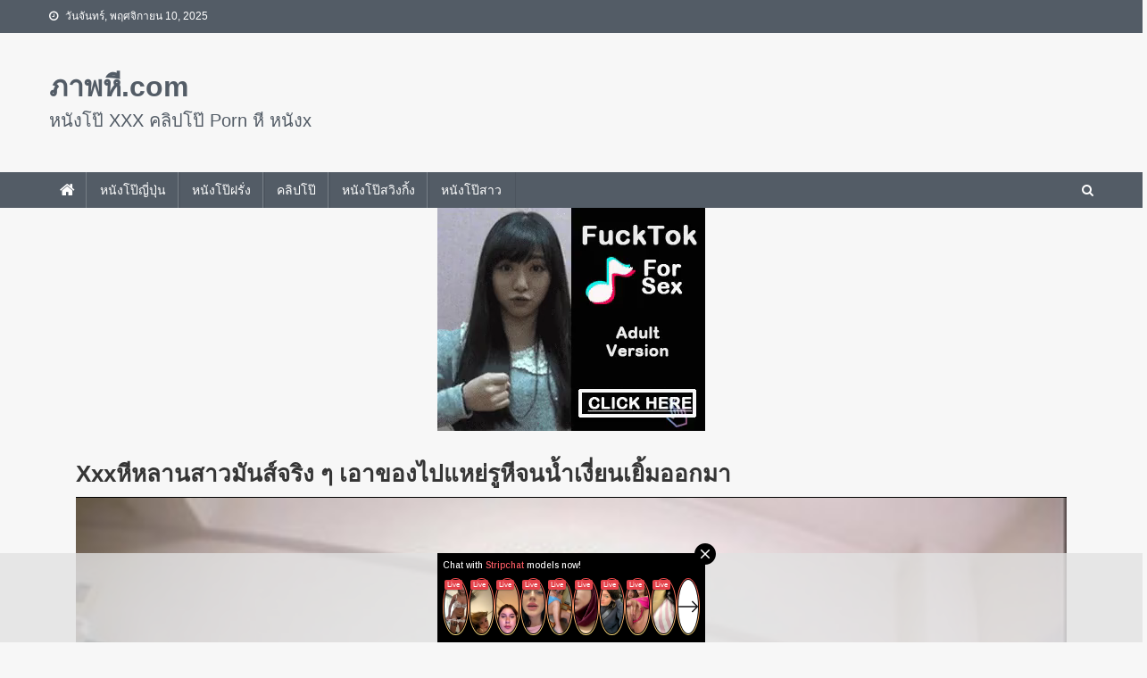

--- FILE ---
content_type: text/html; charset=UTF-8
request_url: https://www.xn--v3cd8a0ar.com/xxx%E0%B8%AB%E0%B8%B5%E0%B8%AB%E0%B8%A5%E0%B8%B2%E0%B8%99%E0%B8%AA%E0%B8%B2%E0%B8%A7%E0%B8%A1%E0%B8%B1%E0%B8%99%E0%B8%AA%E0%B9%8C%E0%B8%88%E0%B8%A3%E0%B8%B4%E0%B8%87-%E0%B9%86-%E0%B9%80%E0%B8%AD/
body_size: 10294
content:
<!doctype html><html lang="th"><head><meta charset="UTF-8"><meta name="viewport" content="width=device-width, initial-scale=1"><link rel="profile" href="https://gmpg.org/xfn/11"> <script src="https://www.xn--v3cd8a0ar.com/bootstrap4/js/bootstrap.min.js"></script> <meta name='robots' content='index, follow, max-image-preview:large, max-snippet:-1, max-video-preview:-1' /> <!-- This site is optimized with the Yoast SEO plugin v20.1 - https://yoast.com/wordpress/plugins/seo/ --><link media="all" href="https://www.xn--v3cd8a0ar.com/wp-content/cache/autoptimize/css/autoptimize_353b60b31ebcc1b8f7501b83515a619d.css" rel="stylesheet"><title>xxxหีหลานสาวมันส์จริง ๆ เอาของไปแหย่รูหีจนน้ำเงี่ยนเยิ้มออกมา - ภาพหี.com</title><link rel="canonical" href="https://www.xn--v3cd8a0ar.com/xxxหีหลานสาวมันส์จริง-ๆ-เอ/" /><meta property="og:locale" content="th_TH" /><meta property="og:type" content="article" /><meta property="og:title" content="xxxหีหลานสาวมันส์จริง ๆ เอาของไปแหย่รูหีจนน้ำเงี่ยนเยิ้มออกมา - ภาพหี.com" /><meta property="og:description" content="xxxหีหลานสาวมันส์จริง ๆ เอาของไปแหย่รูหีจนน้ำเงี่ยนเยิ้ [&hellip;]" /><meta property="og:url" content="https://www.xn--v3cd8a0ar.com/xxxหีหลานสาวมันส์จริง-ๆ-เอ/" /><meta property="og:site_name" content="ภาพหี.com" /><meta property="article:published_time" content="2021-11-13T16:12:01+00:00" /><meta property="og:image" content="https://www.xn--v3cd8a0ar.com/wp-content/uploads/2021/11/16746.jpg" /><meta property="og:image:width" content="350" /><meta property="og:image:height" content="196" /><meta property="og:image:type" content="image/jpeg" /><meta name="author" content="admin" /><meta name="twitter:card" content="summary_large_image" /><meta name="twitter:label1" content="Written by" /><meta name="twitter:data1" content="admin" /> <script type="application/ld+json" class="yoast-schema-graph">{"@context":"https://schema.org","@graph":[{"@type":"Article","@id":"https://www.xn--v3cd8a0ar.com/xxx%e0%b8%ab%e0%b8%b5%e0%b8%ab%e0%b8%a5%e0%b8%b2%e0%b8%99%e0%b8%aa%e0%b8%b2%e0%b8%a7%e0%b8%a1%e0%b8%b1%e0%b8%99%e0%b8%aa%e0%b9%8c%e0%b8%88%e0%b8%a3%e0%b8%b4%e0%b8%87-%e0%b9%86-%e0%b9%80%e0%b8%ad/#article","isPartOf":{"@id":"https://www.xn--v3cd8a0ar.com/xxx%e0%b8%ab%e0%b8%b5%e0%b8%ab%e0%b8%a5%e0%b8%b2%e0%b8%99%e0%b8%aa%e0%b8%b2%e0%b8%a7%e0%b8%a1%e0%b8%b1%e0%b8%99%e0%b8%aa%e0%b9%8c%e0%b8%88%e0%b8%a3%e0%b8%b4%e0%b8%87-%e0%b9%86-%e0%b9%80%e0%b8%ad/"},"author":{"name":"admin","@id":"https://www.xn--v3cd8a0ar.com/#/schema/person/365f2fea474b962627540091068313e6"},"headline":"xxxหีหลานสาวมันส์จริง ๆ เอาของไปแหย่รูหีจนน้ำเงี่ยนเยิ้มออกมา","datePublished":"2021-11-13T16:12:01+00:00","dateModified":"2021-11-13T16:12:01+00:00","mainEntityOfPage":{"@id":"https://www.xn--v3cd8a0ar.com/xxx%e0%b8%ab%e0%b8%b5%e0%b8%ab%e0%b8%a5%e0%b8%b2%e0%b8%99%e0%b8%aa%e0%b8%b2%e0%b8%a7%e0%b8%a1%e0%b8%b1%e0%b8%99%e0%b8%aa%e0%b9%8c%e0%b8%88%e0%b8%a3%e0%b8%b4%e0%b8%87-%e0%b9%86-%e0%b9%80%e0%b8%ad/"},"wordCount":2,"publisher":{"@id":"https://www.xn--v3cd8a0ar.com/#organization"},"image":{"@id":"https://www.xn--v3cd8a0ar.com/xxx%e0%b8%ab%e0%b8%b5%e0%b8%ab%e0%b8%a5%e0%b8%b2%e0%b8%99%e0%b8%aa%e0%b8%b2%e0%b8%a7%e0%b8%a1%e0%b8%b1%e0%b8%99%e0%b8%aa%e0%b9%8c%e0%b8%88%e0%b8%a3%e0%b8%b4%e0%b8%87-%e0%b9%86-%e0%b9%80%e0%b8%ad/#primaryimage"},"thumbnailUrl":"https://www.xn--v3cd8a0ar.com/wp-content/uploads/2021/11/16746.jpg","keywords":["xxx","จับควย"],"articleSection":["หนังโป๊ญี่ปุ่น"],"inLanguage":"th"},{"@type":"WebPage","@id":"https://www.xn--v3cd8a0ar.com/xxx%e0%b8%ab%e0%b8%b5%e0%b8%ab%e0%b8%a5%e0%b8%b2%e0%b8%99%e0%b8%aa%e0%b8%b2%e0%b8%a7%e0%b8%a1%e0%b8%b1%e0%b8%99%e0%b8%aa%e0%b9%8c%e0%b8%88%e0%b8%a3%e0%b8%b4%e0%b8%87-%e0%b9%86-%e0%b9%80%e0%b8%ad/","url":"https://www.xn--v3cd8a0ar.com/xxx%e0%b8%ab%e0%b8%b5%e0%b8%ab%e0%b8%a5%e0%b8%b2%e0%b8%99%e0%b8%aa%e0%b8%b2%e0%b8%a7%e0%b8%a1%e0%b8%b1%e0%b8%99%e0%b8%aa%e0%b9%8c%e0%b8%88%e0%b8%a3%e0%b8%b4%e0%b8%87-%e0%b9%86-%e0%b9%80%e0%b8%ad/","name":"xxxหีหลานสาวมันส์จริง ๆ เอาของไปแหย่รูหีจนน้ำเงี่ยนเยิ้มออกมา - ภาพหี.com","isPartOf":{"@id":"https://www.xn--v3cd8a0ar.com/#website"},"primaryImageOfPage":{"@id":"https://www.xn--v3cd8a0ar.com/xxx%e0%b8%ab%e0%b8%b5%e0%b8%ab%e0%b8%a5%e0%b8%b2%e0%b8%99%e0%b8%aa%e0%b8%b2%e0%b8%a7%e0%b8%a1%e0%b8%b1%e0%b8%99%e0%b8%aa%e0%b9%8c%e0%b8%88%e0%b8%a3%e0%b8%b4%e0%b8%87-%e0%b9%86-%e0%b9%80%e0%b8%ad/#primaryimage"},"image":{"@id":"https://www.xn--v3cd8a0ar.com/xxx%e0%b8%ab%e0%b8%b5%e0%b8%ab%e0%b8%a5%e0%b8%b2%e0%b8%99%e0%b8%aa%e0%b8%b2%e0%b8%a7%e0%b8%a1%e0%b8%b1%e0%b8%99%e0%b8%aa%e0%b9%8c%e0%b8%88%e0%b8%a3%e0%b8%b4%e0%b8%87-%e0%b9%86-%e0%b9%80%e0%b8%ad/#primaryimage"},"thumbnailUrl":"https://www.xn--v3cd8a0ar.com/wp-content/uploads/2021/11/16746.jpg","datePublished":"2021-11-13T16:12:01+00:00","dateModified":"2021-11-13T16:12:01+00:00","breadcrumb":{"@id":"https://www.xn--v3cd8a0ar.com/xxx%e0%b8%ab%e0%b8%b5%e0%b8%ab%e0%b8%a5%e0%b8%b2%e0%b8%99%e0%b8%aa%e0%b8%b2%e0%b8%a7%e0%b8%a1%e0%b8%b1%e0%b8%99%e0%b8%aa%e0%b9%8c%e0%b8%88%e0%b8%a3%e0%b8%b4%e0%b8%87-%e0%b9%86-%e0%b9%80%e0%b8%ad/#breadcrumb"},"inLanguage":"th","potentialAction":[{"@type":"ReadAction","target":["https://www.xn--v3cd8a0ar.com/xxx%e0%b8%ab%e0%b8%b5%e0%b8%ab%e0%b8%a5%e0%b8%b2%e0%b8%99%e0%b8%aa%e0%b8%b2%e0%b8%a7%e0%b8%a1%e0%b8%b1%e0%b8%99%e0%b8%aa%e0%b9%8c%e0%b8%88%e0%b8%a3%e0%b8%b4%e0%b8%87-%e0%b9%86-%e0%b9%80%e0%b8%ad/"]}]},{"@type":"ImageObject","inLanguage":"th","@id":"https://www.xn--v3cd8a0ar.com/xxx%e0%b8%ab%e0%b8%b5%e0%b8%ab%e0%b8%a5%e0%b8%b2%e0%b8%99%e0%b8%aa%e0%b8%b2%e0%b8%a7%e0%b8%a1%e0%b8%b1%e0%b8%99%e0%b8%aa%e0%b9%8c%e0%b8%88%e0%b8%a3%e0%b8%b4%e0%b8%87-%e0%b9%86-%e0%b9%80%e0%b8%ad/#primaryimage","url":"https://www.xn--v3cd8a0ar.com/wp-content/uploads/2021/11/16746.jpg","contentUrl":"https://www.xn--v3cd8a0ar.com/wp-content/uploads/2021/11/16746.jpg","width":350,"height":196},{"@type":"BreadcrumbList","@id":"https://www.xn--v3cd8a0ar.com/xxx%e0%b8%ab%e0%b8%b5%e0%b8%ab%e0%b8%a5%e0%b8%b2%e0%b8%99%e0%b8%aa%e0%b8%b2%e0%b8%a7%e0%b8%a1%e0%b8%b1%e0%b8%99%e0%b8%aa%e0%b9%8c%e0%b8%88%e0%b8%a3%e0%b8%b4%e0%b8%87-%e0%b9%86-%e0%b9%80%e0%b8%ad/#breadcrumb","itemListElement":[{"@type":"ListItem","position":1,"name":"Home","item":"https://www.xn--v3cd8a0ar.com/"},{"@type":"ListItem","position":2,"name":"xxxหีหลานสาวมันส์จริง ๆ เอาของไปแหย่รูหีจนน้ำเงี่ยนเยิ้มออกมา"}]},{"@type":"WebSite","@id":"https://www.xn--v3cd8a0ar.com/#website","url":"https://www.xn--v3cd8a0ar.com/","name":"ภาพหี.com","description":"หนังโป๊ XXX คลิปโป๊ Porn หี หนังx","publisher":{"@id":"https://www.xn--v3cd8a0ar.com/#organization"},"potentialAction":[{"@type":"SearchAction","target":{"@type":"EntryPoint","urlTemplate":"https://www.xn--v3cd8a0ar.com/?s={search_term_string}"},"query-input":"required name=search_term_string"}],"inLanguage":"th"},{"@type":"Organization","@id":"https://www.xn--v3cd8a0ar.com/#organization","name":"ภาพหี.com","url":"https://www.xn--v3cd8a0ar.com/","logo":{"@type":"ImageObject","inLanguage":"th","@id":"https://www.xn--v3cd8a0ar.com/#/schema/logo/image/","url":"https://www.xn--v3cd8a0ar.com/wp-content/uploads/2020/05/ส.-30-5-63_time15.52.39.png","contentUrl":"https://www.xn--v3cd8a0ar.com/wp-content/uploads/2020/05/ส.-30-5-63_time15.52.39.png","width":168,"height":47,"caption":"ภาพหี.com"},"image":{"@id":"https://www.xn--v3cd8a0ar.com/#/schema/logo/image/"}},{"@type":"Person","@id":"https://www.xn--v3cd8a0ar.com/#/schema/person/365f2fea474b962627540091068313e6","name":"admin","image":{"@type":"ImageObject","inLanguage":"th","@id":"https://www.xn--v3cd8a0ar.com/#/schema/person/image/","url":"https://secure.gravatar.com/avatar/9c2aa771560dd1374b2651b58130a9330a48ba6a186a274467d0a909a65c7600?s=96&d=mm&r=g","contentUrl":"https://secure.gravatar.com/avatar/9c2aa771560dd1374b2651b58130a9330a48ba6a186a274467d0a909a65c7600?s=96&d=mm&r=g","caption":"admin"},"url":"https://www.xn--v3cd8a0ar.com/author/admin/"}]}</script> <!-- / Yoast SEO plugin. --><link rel='dns-prefetch' href='//static.addtoany.com' /><link rel="alternate" type="application/rss+xml" title="ภาพหี.com &raquo; ฟีด" href="https://www.xn--v3cd8a0ar.com/feed/" /><link rel="alternate" type="application/rss+xml" title="ภาพหี.com &raquo; ฟีดความเห็น" href="https://www.xn--v3cd8a0ar.com/comments/feed/" /> <script type="text/javascript" id="addtoany-core-js-before">/* <![CDATA[ */
window.a2a_config=window.a2a_config||{};a2a_config.callbacks=[];a2a_config.overlays=[];a2a_config.templates={};a2a_localize = {
	Share: "Share",
	Save: "Save",
	Subscribe: "Subscribe",
	Email: "Email",
	Bookmark: "Bookmark",
	ShowAll: "Show all",
	ShowLess: "Show less",
	FindServices: "Find service(s)",
	FindAnyServiceToAddTo: "Instantly find any service to add to",
	PoweredBy: "Powered by",
	ShareViaEmail: "Share via email",
	SubscribeViaEmail: "Subscribe via email",
	BookmarkInYourBrowser: "Bookmark in your browser",
	BookmarkInstructions: "Press Ctrl+D or \u2318+D to bookmark this page",
	AddToYourFavorites: "Add to your favorites",
	SendFromWebOrProgram: "Send from any email address or email program",
	EmailProgram: "Email program",
	More: "More&#8230;",
	ThanksForSharing: "Thanks for sharing!",
	ThanksForFollowing: "Thanks for following!"
};
/* ]]> */</script> <script type="text/javascript" defer src="https://static.addtoany.com/menu/page.js" id="addtoany-core-js"></script> <script type="text/javascript" src="https://www.xn--v3cd8a0ar.com/wp-includes/js/jquery/jquery.min.js" id="jquery-core-js"></script> <script type="text/javascript" src="https://www.xn--v3cd8a0ar.com/wp-includes/js/jquery/jquery-migrate.min.js" id="jquery-migrate-js"></script> <script type="text/javascript" defer src="https://www.xn--v3cd8a0ar.com/wp-content/plugins/add-to-any/addtoany.min.js" id="addtoany-jquery-js"></script> <link rel="https://api.w.org/" href="https://www.xn--v3cd8a0ar.com/wp-json/" /><link rel="alternate" title="JSON" type="application/json" href="https://www.xn--v3cd8a0ar.com/wp-json/wp/v2/posts/16746" /><link rel="EditURI" type="application/rsd+xml" title="RSD" href="https://www.xn--v3cd8a0ar.com/xmlrpc.php?rsd" /><meta name="generator" content="WordPress 6.8.1" /><link rel='shortlink' href='https://www.xn--v3cd8a0ar.com/?p=16746' /><link rel="alternate" title="oEmbed (JSON)" type="application/json+oembed" href="https://www.xn--v3cd8a0ar.com/wp-json/oembed/1.0/embed?url=https%3A%2F%2Fwww.xn--v3cd8a0ar.com%2Fxxx%25e0%25b8%25ab%25e0%25b8%25b5%25e0%25b8%25ab%25e0%25b8%25a5%25e0%25b8%25b2%25e0%25b8%2599%25e0%25b8%25aa%25e0%25b8%25b2%25e0%25b8%25a7%25e0%25b8%25a1%25e0%25b8%25b1%25e0%25b8%2599%25e0%25b8%25aa%25e0%25b9%258c%25e0%25b8%2588%25e0%25b8%25a3%25e0%25b8%25b4%25e0%25b8%2587-%25e0%25b9%2586-%25e0%25b9%2580%25e0%25b8%25ad%2F" /><link rel="alternate" title="oEmbed (XML)" type="text/xml+oembed" href="https://www.xn--v3cd8a0ar.com/wp-json/oembed/1.0/embed?url=https%3A%2F%2Fwww.xn--v3cd8a0ar.com%2Fxxx%25e0%25b8%25ab%25e0%25b8%25b5%25e0%25b8%25ab%25e0%25b8%25a5%25e0%25b8%25b2%25e0%25b8%2599%25e0%25b8%25aa%25e0%25b8%25b2%25e0%25b8%25a7%25e0%25b8%25a1%25e0%25b8%25b1%25e0%25b8%2599%25e0%25b8%25aa%25e0%25b9%258c%25e0%25b8%2588%25e0%25b8%25a3%25e0%25b8%25b4%25e0%25b8%2587-%25e0%25b9%2586-%25e0%25b9%2580%25e0%25b8%25ad%2F&#038;format=xml" /><meta name="generator" content="Redux 4.3.26" /></head><body class="wp-singular post-template-default single single-post postid-16746 single-format-standard custom-background wp-theme-pabhee no-sidebar fullwidth_layout"><div class="np-top-header-wrap"><div class="mt-container"><div class="np-top-left-section-wrapper"><div class="date-section">วันจันทร์, พฤศจิกายน 10, 2025</div></div><!-- .np-top-left-section-wrapper --></div><!-- .mt-container --></div><!-- .np-top-header-wrap --><header id="masthead" class="site-header" role="banner"><div class="np-logo-section-wrapper"><div class="mt-container"><div class="site-branding"><p class="site-title"><a href="https://www.xn--v3cd8a0ar.com/" rel="home">ภาพหี.com</a></p><p class="site-description">หนังโป๊ XXX คลิปโป๊ Porn หี หนังx</p></div><!-- .site-branding --></div><!-- .mt-container --></div><!-- .np-logo-section-wrapper --><div id="np-menu-wrap" class="np-header-menu-wrapper"><div class="np-header-menu-block-wrap"><div class="mt-container"><div class="np-home-icon"> <a href="https://www.xn--v3cd8a0ar.com/" rel="home"> <i class="fa fa-home"> </i> </a></div><!-- .np-home-icon --> <a href="javascript:void(0)" class="menu-toggle hide"> <i class="fa fa-navicon"> </i> </a><nav id="site-navigation" class="main-navigation" role="navigation"><div class="menu-menu-1-container"><ul id="primary-menu" class="menu"><li id="menu-item-5676" class="menu-item menu-item-type-taxonomy menu-item-object-category current-post-ancestor current-menu-parent current-post-parent menu-item-5676"><a href="https://www.xn--v3cd8a0ar.com/category/%e0%b8%ab%e0%b8%99%e0%b8%b1%e0%b8%87%e0%b9%82%e0%b8%9b%e0%b9%8a%e0%b8%8d%e0%b8%b5%e0%b9%88%e0%b8%9b%e0%b8%b8%e0%b9%88%e0%b8%99/">หนังโป๊ญี่ปุ่น</a></li><li id="menu-item-5677" class="menu-item menu-item-type-taxonomy menu-item-object-category menu-item-5677"><a href="https://www.xn--v3cd8a0ar.com/category/%e0%b8%ab%e0%b8%99%e0%b8%b1%e0%b8%87%e0%b9%82%e0%b8%9b%e0%b9%8a%e0%b8%9d%e0%b8%a3%e0%b8%b1%e0%b9%88%e0%b8%87/">หนังโป๊ฝรั่ง</a></li><li id="menu-item-5674" class="menu-item menu-item-type-taxonomy menu-item-object-category menu-item-5674"><a href="https://www.xn--v3cd8a0ar.com/category/%e0%b8%84%e0%b8%a5%e0%b8%b4%e0%b8%9b%e0%b9%82%e0%b8%9b%e0%b9%8a/">คลิปโป๊</a></li><li id="menu-item-5675" class="menu-item menu-item-type-taxonomy menu-item-object-category menu-item-5675"><a href="https://www.xn--v3cd8a0ar.com/category/%e0%b8%aa%e0%b8%a7%e0%b8%b4%e0%b8%87%e0%b8%81%e0%b8%b4%e0%b9%89%e0%b8%87/">หนังโป๊สวิงกิ้ง</a></li><li id="menu-item-5678" class="menu-item menu-item-type-taxonomy menu-item-object-category menu-item-5678"><a href="https://www.xn--v3cd8a0ar.com/category/%e0%b8%ab%e0%b8%99%e0%b8%b1%e0%b8%87%e0%b9%82%e0%b8%9b%e0%b9%8a%e0%b8%a7%e0%b8%b1%e0%b8%a2%e0%b8%a3%e0%b8%b8%e0%b9%88%e0%b8%99/">หนังโป๊สาว</a></li></ul></div></nav><!-- #site-navigation --><div class="np-header-search-wrapper"> <span class="search-main"><i class="fa fa-search"></i></span><div class="search-form-main np-clearfix"><form role="search" method="get" class="search-form" action="https://www.xn--v3cd8a0ar.com/"> <label> <span class="screen-reader-text">ค้นหาสำหรับ:</span> <input type="search" class="search-field" placeholder="ค้นหา &hellip;" value="" name="s" /> </label> <input type="submit" class="search-submit" value="ค้นหา" /></form></div></div><!-- .np-header-search-wrapper --></div><!--mt-container--></div><!--np-header-menu-block-wrap--></div><!-- .np-header-menu-wrapper --></header><!-- .site-header --><div id="primary" class="container"><main id="main" class="site-main" role="main"><div class="col-12 text-center"><iframe src="//a.exosrv.com/iframe.php?idzone=3586177&size=300x250" width="300" height="250" scrolling="no" marginwidth="0" marginheight="0" frameborder="0"></iframe></div><article id="post-16746" class="post-16746 post type-post status-publish format-standard has-post-thumbnail hentry category-1 tag-xxx tag-495"><header class="entry-header"></header><!-- .entry-header --><div class="entry-content"><h1 class="entry-title">xxxหีหลานสาวมันส์จริง ๆ เอาของไปแหย่รูหีจนน้ำเงี่ยนเยิ้มออกมา</h1> <script src="https://cdn.fluidplayer.com/3.38.0/fluidplayer.min.js"></script> <div class="col-12 no-padding p-0"><video id="videopabhee" class="videopabhee"> <source src="https://ee1.xxxpostpic.org/3/59247103/hls.m3u8" type="application/x-mpegURL"/></video> <script>var video = fluidPlayer(
        "videopabhee",	{
	"layoutControls": {
		"controlBar": {
			"autoHideTimeout": 5,
			"animated": true,
			"autoHide": true
		},
		"htmlOnPauseBlock": {
			"html": null,
			"height": null,
			"width": null
		},
		"autoPlay": false,
		"allowTheatre": false,
		"playPauseAnimation": true,
		"playbackRateEnabled": true,
		"allowDownload": false,
		"playButtonShowing": true,
		"fillToContainer": true,
		"posterImage": "https://www.xn--v3cd8a0ar.com/wp-content/uploads/2021/11/16746.jpg"
	},
	    modules: {
        configureHls: (options) => {
            return {
                maxMaxBufferLength: 30, // Max length of buffered video in seconds
            }
        },
    }
});</script> </div> <br><div class="entry-meta"> <span class="posted-on"> <a href="https://www.xn--v3cd8a0ar.com/xxx%e0%b8%ab%e0%b8%b5%e0%b8%ab%e0%b8%a5%e0%b8%b2%e0%b8%99%e0%b8%aa%e0%b8%b2%e0%b8%a7%e0%b8%a1%e0%b8%b1%e0%b8%99%e0%b8%aa%e0%b9%8c%e0%b8%88%e0%b8%a3%e0%b8%b4%e0%b8%87-%e0%b9%86-%e0%b9%80%e0%b8%ad/" rel="bookmark"><time class="entry-date published updated" datetime="2021-11-13T23:12:01+07:00">พฤศจิกายน 13, 2021</time></a></span><span class="byline"> <span class="author vcard"><a class="url fn n" href="https://www.xn--v3cd8a0ar.com/author/admin/">admin</a></span></span></div><!-- .entry-meta --><div class="wpulike wpulike-updown-voting  wpulike-is-pro" ><div class="wp_ulike_general_class wpulike_up_vote wp_ulike_is_not_liked"><button type="button"
 aria-label="Like Button"
 data-ulike-id="16746"
 data-ulike-factor="up"
 data-ulike-nonce="4f1b5a6da6"
 data-ulike-type="likeThis"
 data-ulike-template="wp-ulike-pro-default"
 data-ulike-display-likers=""
 data-ulike-disable-pophover=""
 class="wp_ulike_btn wp_ulike_btn_up  wp_likethisup_16746 wp_ulike_put_image"></button><span class="count-box">3</span></div><div class="wp_ulike_general_class wpulike_down_vote wp_ulike_is_not_liked"><button type="button"
 aria-label="Dislike Button"
 data-ulike-id="16746"
 data-ulike-factor="down"
 data-ulike-nonce="4f1b5a6da6"
 data-ulike-type="likeThis"
 data-ulike-template="wp-ulike-pro-default"
 data-ulike-display-likers=""
 data-ulike-disable-pophover=""
 class="wp_ulike_btn wp_ulike_btn_down  wp_likethisdown_16746 wp_ulike_put_image"></button><span class="count-box">0</span></div></div><p class="text-20"><strong>xxxหีหลานสาวมันส์จริง ๆ เอาของไปแหย่รูหีจนน้ำเงี่ยนเยิ้มออกมา สาวผลักล้มหงายลงขึ้นคร่อมร่างจับควยยัดใส่หีโยกไปมาเสียวมาก</strong></p><div class="mb-4"> ความยาว <i class="fas fa-clock"></i> 38 นาที <br> ความละเอียด <i class="fas fa-video-slash"></i> 1080p<br> อัตราการกด like <i class="fas fa-star"></i> 100% <br> หมวดหมู่ <i class="fas fa-layer-group"></i> <a href="https://www.xn--v3cd8a0ar.com//category/%e0%b8%ab%e0%b8%99%e0%b8%b1%e0%b8%87%e0%b9%82%e0%b8%9b%e0%b9%8a%e0%b8%8d%e0%b8%b5%e0%b9%88%e0%b8%9b%e0%b8%b8%e0%b9%88%e0%b8%99/">หนังโป๊ญี่ปุ่น</a><Br> Tag <i class="fas fa-tags"></i> <span class="text-white bg-secondary pl-1 pr-1 rounded"><a href="https://www.xn--v3cd8a0ar.com//tag/xxx/" class="text-white" target="_blank">xxx</a></span> <span class="text-white bg-secondary pl-1 pr-1 rounded"><a href="https://www.xn--v3cd8a0ar.com//tag/%e0%b8%88%e0%b8%b1%e0%b8%9a%e0%b8%84%e0%b8%a7%e0%b8%a2/" class="text-white" target="_blank">จับควย</a></span></div><div class="addtoany_shortcode"><div class="a2a_kit a2a_kit_size_32 addtoany_list" data-a2a-url="https://www.xn--v3cd8a0ar.com/xxx%e0%b8%ab%e0%b8%b5%e0%b8%ab%e0%b8%a5%e0%b8%b2%e0%b8%99%e0%b8%aa%e0%b8%b2%e0%b8%a7%e0%b8%a1%e0%b8%b1%e0%b8%99%e0%b8%aa%e0%b9%8c%e0%b8%88%e0%b8%a3%e0%b8%b4%e0%b8%87-%e0%b9%86-%e0%b9%80%e0%b8%ad/" data-a2a-title="xxxหีหลานสาวมันส์จริง ๆ เอาของไปแหย่รูหีจนน้ำเงี่ยนเยิ้มออกมา"><a class="a2a_button_facebook" href="https://www.addtoany.com/add_to/facebook?linkurl=https%3A%2F%2Fwww.xn--v3cd8a0ar.com%2Fxxx%25e0%25b8%25ab%25e0%25b8%25b5%25e0%25b8%25ab%25e0%25b8%25a5%25e0%25b8%25b2%25e0%25b8%2599%25e0%25b8%25aa%25e0%25b8%25b2%25e0%25b8%25a7%25e0%25b8%25a1%25e0%25b8%25b1%25e0%25b8%2599%25e0%25b8%25aa%25e0%25b9%258c%25e0%25b8%2588%25e0%25b8%25a3%25e0%25b8%25b4%25e0%25b8%2587-%25e0%25b9%2586-%25e0%25b9%2580%25e0%25b8%25ad%2F&amp;linkname=xxx%E0%B8%AB%E0%B8%B5%E0%B8%AB%E0%B8%A5%E0%B8%B2%E0%B8%99%E0%B8%AA%E0%B8%B2%E0%B8%A7%E0%B8%A1%E0%B8%B1%E0%B8%99%E0%B8%AA%E0%B9%8C%E0%B8%88%E0%B8%A3%E0%B8%B4%E0%B8%87%20%E0%B9%86%20%E0%B9%80%E0%B8%AD%E0%B8%B2%E0%B8%82%E0%B8%AD%E0%B8%87%E0%B9%84%E0%B8%9B%E0%B9%81%E0%B8%AB%E0%B8%A2%E0%B9%88%E0%B8%A3%E0%B8%B9%E0%B8%AB%E0%B8%B5%E0%B8%88%E0%B8%99%E0%B8%99%E0%B9%89%E0%B8%B3%E0%B9%80%E0%B8%87%E0%B8%B5%E0%B9%88%E0%B8%A2%E0%B8%99%E0%B9%80%E0%B8%A2%E0%B8%B4%E0%B9%89%E0%B8%A1%E0%B8%AD%E0%B8%AD%E0%B8%81%E0%B8%A1%E0%B8%B2" title="Facebook" rel="nofollow noopener" target="_blank"></a><a class="a2a_button_line" href="https://www.addtoany.com/add_to/line?linkurl=https%3A%2F%2Fwww.xn--v3cd8a0ar.com%2Fxxx%25e0%25b8%25ab%25e0%25b8%25b5%25e0%25b8%25ab%25e0%25b8%25a5%25e0%25b8%25b2%25e0%25b8%2599%25e0%25b8%25aa%25e0%25b8%25b2%25e0%25b8%25a7%25e0%25b8%25a1%25e0%25b8%25b1%25e0%25b8%2599%25e0%25b8%25aa%25e0%25b9%258c%25e0%25b8%2588%25e0%25b8%25a3%25e0%25b8%25b4%25e0%25b8%2587-%25e0%25b9%2586-%25e0%25b9%2580%25e0%25b8%25ad%2F&amp;linkname=xxx%E0%B8%AB%E0%B8%B5%E0%B8%AB%E0%B8%A5%E0%B8%B2%E0%B8%99%E0%B8%AA%E0%B8%B2%E0%B8%A7%E0%B8%A1%E0%B8%B1%E0%B8%99%E0%B8%AA%E0%B9%8C%E0%B8%88%E0%B8%A3%E0%B8%B4%E0%B8%87%20%E0%B9%86%20%E0%B9%80%E0%B8%AD%E0%B8%B2%E0%B8%82%E0%B8%AD%E0%B8%87%E0%B9%84%E0%B8%9B%E0%B9%81%E0%B8%AB%E0%B8%A2%E0%B9%88%E0%B8%A3%E0%B8%B9%E0%B8%AB%E0%B8%B5%E0%B8%88%E0%B8%99%E0%B8%99%E0%B9%89%E0%B8%B3%E0%B9%80%E0%B8%87%E0%B8%B5%E0%B9%88%E0%B8%A2%E0%B8%99%E0%B9%80%E0%B8%A2%E0%B8%B4%E0%B9%89%E0%B8%A1%E0%B8%AD%E0%B8%AD%E0%B8%81%E0%B8%A1%E0%B8%B2" title="Line" rel="nofollow noopener" target="_blank"></a><a class="a2a_button_twitter" href="https://www.addtoany.com/add_to/twitter?linkurl=https%3A%2F%2Fwww.xn--v3cd8a0ar.com%2Fxxx%25e0%25b8%25ab%25e0%25b8%25b5%25e0%25b8%25ab%25e0%25b8%25a5%25e0%25b8%25b2%25e0%25b8%2599%25e0%25b8%25aa%25e0%25b8%25b2%25e0%25b8%25a7%25e0%25b8%25a1%25e0%25b8%25b1%25e0%25b8%2599%25e0%25b8%25aa%25e0%25b9%258c%25e0%25b8%2588%25e0%25b8%25a3%25e0%25b8%25b4%25e0%25b8%2587-%25e0%25b9%2586-%25e0%25b9%2580%25e0%25b8%25ad%2F&amp;linkname=xxx%E0%B8%AB%E0%B8%B5%E0%B8%AB%E0%B8%A5%E0%B8%B2%E0%B8%99%E0%B8%AA%E0%B8%B2%E0%B8%A7%E0%B8%A1%E0%B8%B1%E0%B8%99%E0%B8%AA%E0%B9%8C%E0%B8%88%E0%B8%A3%E0%B8%B4%E0%B8%87%20%E0%B9%86%20%E0%B9%80%E0%B8%AD%E0%B8%B2%E0%B8%82%E0%B8%AD%E0%B8%87%E0%B9%84%E0%B8%9B%E0%B9%81%E0%B8%AB%E0%B8%A2%E0%B9%88%E0%B8%A3%E0%B8%B9%E0%B8%AB%E0%B8%B5%E0%B8%88%E0%B8%99%E0%B8%99%E0%B9%89%E0%B8%B3%E0%B9%80%E0%B8%87%E0%B8%B5%E0%B9%88%E0%B8%A2%E0%B8%99%E0%B9%80%E0%B8%A2%E0%B8%B4%E0%B9%89%E0%B8%A1%E0%B8%AD%E0%B8%AD%E0%B8%81%E0%B8%A1%E0%B8%B2" title="Twitter" rel="nofollow noopener" target="_blank"></a><a class="a2a_button_pinterest" href="https://www.addtoany.com/add_to/pinterest?linkurl=https%3A%2F%2Fwww.xn--v3cd8a0ar.com%2Fxxx%25e0%25b8%25ab%25e0%25b8%25b5%25e0%25b8%25ab%25e0%25b8%25a5%25e0%25b8%25b2%25e0%25b8%2599%25e0%25b8%25aa%25e0%25b8%25b2%25e0%25b8%25a7%25e0%25b8%25a1%25e0%25b8%25b1%25e0%25b8%2599%25e0%25b8%25aa%25e0%25b9%258c%25e0%25b8%2588%25e0%25b8%25a3%25e0%25b8%25b4%25e0%25b8%2587-%25e0%25b9%2586-%25e0%25b9%2580%25e0%25b8%25ad%2F&amp;linkname=xxx%E0%B8%AB%E0%B8%B5%E0%B8%AB%E0%B8%A5%E0%B8%B2%E0%B8%99%E0%B8%AA%E0%B8%B2%E0%B8%A7%E0%B8%A1%E0%B8%B1%E0%B8%99%E0%B8%AA%E0%B9%8C%E0%B8%88%E0%B8%A3%E0%B8%B4%E0%B8%87%20%E0%B9%86%20%E0%B9%80%E0%B8%AD%E0%B8%B2%E0%B8%82%E0%B8%AD%E0%B8%87%E0%B9%84%E0%B8%9B%E0%B9%81%E0%B8%AB%E0%B8%A2%E0%B9%88%E0%B8%A3%E0%B8%B9%E0%B8%AB%E0%B8%B5%E0%B8%88%E0%B8%99%E0%B8%99%E0%B9%89%E0%B8%B3%E0%B9%80%E0%B8%87%E0%B8%B5%E0%B9%88%E0%B8%A2%E0%B8%99%E0%B9%80%E0%B8%A2%E0%B8%B4%E0%B9%89%E0%B8%A1%E0%B8%AD%E0%B8%AD%E0%B8%81%E0%B8%A1%E0%B8%B2" title="Pinterest" rel="nofollow noopener" target="_blank"></a><a class="a2a_button_email" href="https://www.addtoany.com/add_to/email?linkurl=https%3A%2F%2Fwww.xn--v3cd8a0ar.com%2Fxxx%25e0%25b8%25ab%25e0%25b8%25b5%25e0%25b8%25ab%25e0%25b8%25a5%25e0%25b8%25b2%25e0%25b8%2599%25e0%25b8%25aa%25e0%25b8%25b2%25e0%25b8%25a7%25e0%25b8%25a1%25e0%25b8%25b1%25e0%25b8%2599%25e0%25b8%25aa%25e0%25b9%258c%25e0%25b8%2588%25e0%25b8%25a3%25e0%25b8%25b4%25e0%25b8%2587-%25e0%25b9%2586-%25e0%25b9%2580%25e0%25b8%25ad%2F&amp;linkname=xxx%E0%B8%AB%E0%B8%B5%E0%B8%AB%E0%B8%A5%E0%B8%B2%E0%B8%99%E0%B8%AA%E0%B8%B2%E0%B8%A7%E0%B8%A1%E0%B8%B1%E0%B8%99%E0%B8%AA%E0%B9%8C%E0%B8%88%E0%B8%A3%E0%B8%B4%E0%B8%87%20%E0%B9%86%20%E0%B9%80%E0%B8%AD%E0%B8%B2%E0%B8%82%E0%B8%AD%E0%B8%87%E0%B9%84%E0%B8%9B%E0%B9%81%E0%B8%AB%E0%B8%A2%E0%B9%88%E0%B8%A3%E0%B8%B9%E0%B8%AB%E0%B8%B5%E0%B8%88%E0%B8%99%E0%B8%99%E0%B9%89%E0%B8%B3%E0%B9%80%E0%B8%87%E0%B8%B5%E0%B9%88%E0%B8%A2%E0%B8%99%E0%B9%80%E0%B8%A2%E0%B8%B4%E0%B9%89%E0%B8%A1%E0%B8%AD%E0%B8%AD%E0%B8%81%E0%B8%A1%E0%B8%B2" title="Email" rel="nofollow noopener" target="_blank"></a><a class="a2a_dd addtoany_share_save addtoany_share" href="https://www.addtoany.com/share"></a></div></div></div><!-- .entry-content --><footer class="entry-footer"></footer><!-- .entry-footer --></article><!-- #post-16746 --><nav class="navigation post-navigation" aria-label="เรื่อง"><h2 class="screen-reader-text">แนะแนวเรื่อง</h2><div class="nav-links"><div class="nav-previous"><a href="https://www.xn--v3cd8a0ar.com/%e0%b8%9e%e0%b8%b5%e0%b9%88%e0%b8%8a%e0%b8%b2%e0%b8%a2%e0%b8%aa%e0%b8%ad%e0%b8%99%e0%b8%99%e0%b9%89%e0%b8%ad%e0%b8%87%e0%b8%aa%e0%b8%b2%e0%b8%a7%e0%b9%80%e0%b8%a2%e0%b9%87%e0%b8%94%e0%b8%94%e0%b9%89/" rel="prev">พี่ชายสอนน้องสาวเย็ดด้วยเซ็กทอย จนเกิดอารมณ์เงี่ยนบั้นท้ายกลมกลึงน่าเอาควยเสียบมากสองพี่น้องน้ำแตกไปตาม</a></div><div class="nav-next"><a href="https://www.xn--v3cd8a0ar.com/%e0%b9%81%e0%b8%ad%e0%b8%9a%e0%b9%80%e0%b8%a2%e0%b9%87%e0%b8%94%e0%b8%81%e0%b8%b1%e0%b8%9a%e0%b8%a5%e0%b8%b9%e0%b8%81%e0%b8%aa%e0%b8%b2%e0%b8%a7%e0%b8%99%e0%b8%b2%e0%b8%a2%e0%b8%88%e0%b9%89%e0%b8%b2/" rel="next">แอบเย็ดกับลูกสาวนายจ้าง นอนหงายถ่างขาให้คนสวนเอาควยเสียบ</a></div></div></nav><br><br><center><h2>หนังโป๊ที่เกี่ยวข้อง</h2></center><div class="container"><div class="row"><div class="col-12"></div><div class="col-xl-3 col-lg-4 col-md-6 col-sm-12 col-12 text-center pr-1 pl-1 pt-1 pb-1 mb-1"><article id="post-16746"><div class="np-article-thumb"> <a href="https://www.xn--v3cd8a0ar.com/%e0%b8%87%e0%b8%b2%e0%b8%99%e0%b8%84%e0%b9%88%e0%b8%b2%e0%b8%a2%e0%b8%99%e0%b8%b5%e0%b9%89%e0%b9%80%e0%b8%99%e0%b8%b5%e0%b8%a2%e0%b8%99%e0%b8%88%e0%b8%a3%e0%b8%b4%e0%b8%87%e0%b9%86-%e0%b8%aa%e0%b8%b2/"> <img src="https://pic.xn--v3cd8a0ar.com/wp-content/uploads/2020/05/11323.jpg" class="img-fluid w-100" alt="งานค่ายนี้เนียนจริงๆ สาวจัดเต็มมาทั้งชุด อาบน้ำให้ก่อนโดนxxxตั้งแต่ในอ่างไม่พอ" /> </a></div><!-- .np-article-thumb --><div class="np-archive-post-content-wrapper"><header class="entry-header"><h2 class="entry-title text100p text-truncate"><a href="https://www.xn--v3cd8a0ar.com/%e0%b8%87%e0%b8%b2%e0%b8%99%e0%b8%84%e0%b9%88%e0%b8%b2%e0%b8%a2%e0%b8%99%e0%b8%b5%e0%b9%89%e0%b9%80%e0%b8%99%e0%b8%b5%e0%b8%a2%e0%b8%99%e0%b8%88%e0%b8%a3%e0%b8%b4%e0%b8%87%e0%b9%86-%e0%b8%aa%e0%b8%b2/" rel="bookmark">งานค่ายนี้เนียนจริงๆ สาวจัดเต็มมาทั้งชุด อาบน้ำให้ก่อนโดนxxxตั้งแต่ในอ่างไม่พอ</a></h2> <i class="fas fa-thumbs-up text-success"></i> 3&nbsp; <i class="fas fa-thumbs-down text-danger"></i> 0&nbsp; <span class="minutes">12  นาที</span></header><!-- .entry-header --></div><!-- .np-archive-post-content-wrapper --></article><!-- #post-16746 --></div><!-- .bootstrap --><div class="col-xl-3 col-lg-4 col-md-6 col-sm-12 col-12 text-center pr-1 pl-1 pt-1 pb-1 mb-1"><article id="post-16746"><div class="np-article-thumb"> <a href="https://www.xn--v3cd8a0ar.com/%e0%b8%ab%e0%b8%99%e0%b8%b1%e0%b8%87av-x-%e0%b8%9e%e0%b8%99%e0%b8%b1%e0%b8%81%e0%b8%87%e0%b8%b2%e0%b8%99%e0%b8%aa%e0%b8%b2%e0%b8%a7%e0%b8%99%e0%b9%89%e0%b8%ad%e0%b8%a2%e0%b8%9c%e0%b8%a1%e0%b8%aa/"> <img src="https://pic.xn--v3cd8a0ar.com/wp-content/uploads/2020/04/8547.jpg" class="img-fluid w-100" alt="พนักงานสาวสวยผมสั้นเพิ่งมาทำงานวันแรก ก็แอบมาเอากับเจ้านายในห้องน้ำของบริษัท แบบนี้ก็ได้หรอ" /> </a></div><!-- .np-article-thumb --><div class="np-archive-post-content-wrapper"><header class="entry-header"><h2 class="entry-title text100p text-truncate"><a href="https://www.xn--v3cd8a0ar.com/%e0%b8%ab%e0%b8%99%e0%b8%b1%e0%b8%87av-x-%e0%b8%9e%e0%b8%99%e0%b8%b1%e0%b8%81%e0%b8%87%e0%b8%b2%e0%b8%99%e0%b8%aa%e0%b8%b2%e0%b8%a7%e0%b8%99%e0%b9%89%e0%b8%ad%e0%b8%a2%e0%b8%9c%e0%b8%a1%e0%b8%aa/" rel="bookmark">พนักงานสาวสวยผมสั้นเพิ่งมาทำงานวันแรก ก็แอบมาเอากับเจ้านายในห้องน้ำของบริษัท แบบนี้ก็ได้หรอ</a></h2> <i class="fas fa-thumbs-up text-success"></i> 3&nbsp; <i class="fas fa-thumbs-down text-danger"></i> 0&nbsp; <span class="minutes">10  นาที</span></header><!-- .entry-header --></div><!-- .np-archive-post-content-wrapper --></article><!-- #post-16746 --></div><!-- .bootstrap --><div class="col-xl-3 col-lg-4 col-md-6 col-sm-12 col-12 text-center pr-1 pl-1 pt-1 pb-1 mb-1"><article id="post-16746"><div class="np-article-thumb"> <a href="https://www.xn--v3cd8a0ar.com/%e0%b8%9e%e0%b8%b2%e0%b9%81%e0%b8%9f%e0%b8%99%e0%b8%aa%e0%b8%b2%e0%b8%a7%e0%b8%82%e0%b8%ad%e0%b8%87%e0%b8%95%e0%b8%b1%e0%b8%a7%e0%b9%80%e0%b8%ad%e0%b8%87%e0%b8%a1%e0%b8%b2%e0%b8%81%e0%b8%b4%e0%b8%99/"> <img src="https://pic.xn--v3cd8a0ar.com/wp-content/uploads/2020/05/9958.jpg" class="img-fluid w-100" alt="พาแฟนสาวของตัวเองมากินเหล้าบ้านเพื่อน โดนเพื่อนจับxxxอย่างทารุนหีแหกหีxxxสดแตกในไม่มีเกรงใจเพื่อน" /> </a></div><!-- .np-article-thumb --><div class="np-archive-post-content-wrapper"><header class="entry-header"><h2 class="entry-title text100p text-truncate"><a href="https://www.xn--v3cd8a0ar.com/%e0%b8%9e%e0%b8%b2%e0%b9%81%e0%b8%9f%e0%b8%99%e0%b8%aa%e0%b8%b2%e0%b8%a7%e0%b8%82%e0%b8%ad%e0%b8%87%e0%b8%95%e0%b8%b1%e0%b8%a7%e0%b9%80%e0%b8%ad%e0%b8%87%e0%b8%a1%e0%b8%b2%e0%b8%81%e0%b8%b4%e0%b8%99/" rel="bookmark">พาแฟนสาวของตัวเองมากินเหล้าบ้านเพื่อน โดนเพื่อนจับxxxอย่างทารุนหีแหกหีxxxสดแตกในไม่มีเกรงใจเพื่อน</a></h2> <i class="fas fa-thumbs-up text-success"></i> 3&nbsp; <i class="fas fa-thumbs-down text-danger"></i> 0&nbsp; <span class="minutes">36  นาที</span></header><!-- .entry-header --></div><!-- .np-archive-post-content-wrapper --></article><!-- #post-16746 --></div><!-- .bootstrap --><div class="col-xl-3 col-lg-4 col-md-6 col-sm-12 col-12 text-center pr-1 pl-1 pt-1 pb-1 mb-1"><article id="post-16746"><div class="np-article-thumb"> <a href="https://www.xn--v3cd8a0ar.com/%e0%b9%80%e0%b8%9e%e0%b8%b7%e0%b9%88%e0%b8%ad%e0%b8%99%e0%b8%9e%e0%b8%b2%e0%b9%84%e0%b8%9bxxx%e0%b8%ab%e0%b8%b5%e0%b8%99%e0%b9%89%e0%b8%ad%e0%b8%87%e0%b8%aa%e0%b8%b2%e0%b8%a7%e0%b8%9a%e0%b8%ad/"> <img src="https://pic.xn--v3cd8a0ar.com/wp-content/uploads/2021/05/16594.jpg" class="img-fluid w-100" alt="เพื่อนพาไปxxxหีน้องสาวบอกว่าน้องสาวเงี่ยนมากหีใหญ่ไร้ขนอีกด้วย" /> </a></div><!-- .np-article-thumb --><div class="np-archive-post-content-wrapper"><header class="entry-header"><h2 class="entry-title text100p text-truncate"><a href="https://www.xn--v3cd8a0ar.com/%e0%b9%80%e0%b8%9e%e0%b8%b7%e0%b9%88%e0%b8%ad%e0%b8%99%e0%b8%9e%e0%b8%b2%e0%b9%84%e0%b8%9bxxx%e0%b8%ab%e0%b8%b5%e0%b8%99%e0%b9%89%e0%b8%ad%e0%b8%87%e0%b8%aa%e0%b8%b2%e0%b8%a7%e0%b8%9a%e0%b8%ad/" rel="bookmark">เพื่อนพาไปxxxหีน้องสาวบอกว่าน้องสาวเงี่ยนมากหีใหญ่ไร้ขนอีกด้วย</a></h2> <i class="fas fa-thumbs-up text-success"></i> 3&nbsp; <i class="fas fa-thumbs-down text-danger"></i> 0&nbsp; <span class="minutes">44  นาที</span></header><!-- .entry-header --></div><!-- .np-archive-post-content-wrapper --></article><!-- #post-16746 --></div><!-- .bootstrap --><div class="col-xl-3 col-lg-4 col-md-6 col-sm-12 col-12 text-center pr-1 pl-1 pt-1 pb-1 mb-1"><article id="post-16746"><div class="np-article-thumb"> <a href="https://www.xn--v3cd8a0ar.com/%e0%b8%ab%e0%b8%99%e0%b8%b1%e0%b8%8718%e0%b8%8d%e0%b8%b5%e0%b9%88%e0%b8%9b%e0%b8%b8%e0%b9%88%e0%b8%99%e0%b8%81%e0%b8%b1%e0%b8%9a%e0%b8%99%e0%b8%b2%e0%b8%87%e0%b9%80%e0%b8%ad%e0%b8%81%e0%b8%aa/"> <img src="https://pic.xn--v3cd8a0ar.com/wp-content/uploads/2019/11/7852.jpg" class="img-fluid w-100" alt="หนัง18+ญี่ปุ่นกับนางเอกสวยๆผมสั้นหน้าตาดีร้องเก่งครางเก่ง" /> </a></div><!-- .np-article-thumb --><div class="np-archive-post-content-wrapper"><header class="entry-header"><h2 class="entry-title text100p text-truncate"><a href="https://www.xn--v3cd8a0ar.com/%e0%b8%ab%e0%b8%99%e0%b8%b1%e0%b8%8718%e0%b8%8d%e0%b8%b5%e0%b9%88%e0%b8%9b%e0%b8%b8%e0%b9%88%e0%b8%99%e0%b8%81%e0%b8%b1%e0%b8%9a%e0%b8%99%e0%b8%b2%e0%b8%87%e0%b9%80%e0%b8%ad%e0%b8%81%e0%b8%aa/" rel="bookmark">หนัง18+ญี่ปุ่นกับนางเอกสวยๆผมสั้นหน้าตาดีร้องเก่งครางเก่ง</a></h2> <i class="fas fa-thumbs-up text-success"></i> 3&nbsp; <i class="fas fa-thumbs-down text-danger"></i> 0&nbsp; <span class="minutes">47  นาที</span></header><!-- .entry-header --></div><!-- .np-archive-post-content-wrapper --></article><!-- #post-16746 --></div><!-- .bootstrap --><div class="col-xl-3 col-lg-4 col-md-6 col-sm-12 col-12 text-center pr-1 pl-1 pt-1 pb-1 mb-1"><article id="post-16746"><div class="np-article-thumb"> <a href="https://www.xn--v3cd8a0ar.com/%e0%b8%ab%e0%b8%99%e0%b8%b1%e0%b8%87%e0%b9%82%e0%b8%9b%e0%b9%8a%e0%b8%8d%e0%b8%b5%e0%b9%88%e0%b8%9b%e0%b8%b8%e0%b9%88%e0%b8%99%e0%b9%80%e0%b8%ab%e0%b9%87%e0%b8%99%e0%b9%80%e0%b8%94%e0%b9%87%e0%b8%81-2/"> <img src="https://pic.xn--v3cd8a0ar.com/wp-content/uploads/2021/02/16253.jpg" class="img-fluid w-100" alt="หนังโป๊ญี่ปุ่นเห็นสาวข้างบ้านมาเที่ยวบ้านบ่อยๆ" /> </a></div><!-- .np-article-thumb --><div class="np-archive-post-content-wrapper"><header class="entry-header"><h2 class="entry-title text100p text-truncate"><a href="https://www.xn--v3cd8a0ar.com/%e0%b8%ab%e0%b8%99%e0%b8%b1%e0%b8%87%e0%b9%82%e0%b8%9b%e0%b9%8a%e0%b8%8d%e0%b8%b5%e0%b9%88%e0%b8%9b%e0%b8%b8%e0%b9%88%e0%b8%99%e0%b9%80%e0%b8%ab%e0%b9%87%e0%b8%99%e0%b9%80%e0%b8%94%e0%b9%87%e0%b8%81-2/" rel="bookmark">หนังโป๊ญี่ปุ่นเห็นสาวข้างบ้านมาเที่ยวบ้านบ่อยๆ</a></h2> <i class="fas fa-thumbs-up text-success"></i> 3&nbsp; <i class="fas fa-thumbs-down text-danger"></i> 0&nbsp; <span class="minutes">7  นาที</span></header><!-- .entry-header --></div><!-- .np-archive-post-content-wrapper --></article><!-- #post-16746 --></div><!-- .bootstrap --><div class="col-xl-3 col-lg-4 col-md-6 col-sm-12 col-12 text-center pr-1 pl-1 pt-1 pb-1 mb-1"><article id="post-16746"><div class="np-article-thumb"> <a href="https://www.xn--v3cd8a0ar.com/%e0%b8%ab%e0%b8%99%e0%b8%b1%e0%b8%87%e0%b9%82%e0%b8%9b%e0%b9%8a%e0%b8%99%e0%b9%89%e0%b8%b2%e0%b8%aa%e0%b8%b2%e0%b8%a7%e0%b8%82%e0%b8%ad%e0%b8%87%e0%b9%80%e0%b8%9e%e0%b8%b7%e0%b9%88%e0%b8%ad%e0%b8%99/"> <img src="https://pic.xn--v3cd8a0ar.com/wp-content/uploads/2021/01/16140.jpg" class="img-fluid w-100" alt="หนังโป๊น้าสาวของเพื่อนพาไปเที่ยวบ้านพอเพื่อนเผลอเลยเข้ามาจับควยจนควยแข็งพาเข้าห้องนอนขย่มควยอย่างเสียวมันส์มาก" /> </a></div><!-- .np-article-thumb --><div class="np-archive-post-content-wrapper"><header class="entry-header"><h2 class="entry-title text100p text-truncate"><a href="https://www.xn--v3cd8a0ar.com/%e0%b8%ab%e0%b8%99%e0%b8%b1%e0%b8%87%e0%b9%82%e0%b8%9b%e0%b9%8a%e0%b8%99%e0%b9%89%e0%b8%b2%e0%b8%aa%e0%b8%b2%e0%b8%a7%e0%b8%82%e0%b8%ad%e0%b8%87%e0%b9%80%e0%b8%9e%e0%b8%b7%e0%b9%88%e0%b8%ad%e0%b8%99/" rel="bookmark">หนังโป๊น้าสาวของเพื่อนพาไปเที่ยวบ้านพอเพื่อนเผลอเลยเข้ามาจับควยจนควยแข็งพาเข้าห้องนอนขย่มควยอย่างเสียวมันส์มาก</a></h2> <i class="fas fa-thumbs-up text-success"></i> 3&nbsp; <i class="fas fa-thumbs-down text-danger"></i> 0&nbsp; <span class="minutes">37  นาที</span></header><!-- .entry-header --></div><!-- .np-archive-post-content-wrapper --></article><!-- #post-16746 --></div><!-- .bootstrap --><div class="col-xl-3 col-lg-4 col-md-6 col-sm-12 col-12 text-center pr-1 pl-1 pt-1 pb-1 mb-1"><article id="post-16746"><div class="np-article-thumb"> <a href="https://www.xn--v3cd8a0ar.com/%e0%b8%ab%e0%b8%99%e0%b8%b1%e0%b8%87%e0%b9%82%e0%b8%9b%e0%b9%8a%e0%b8%8d%e0%b8%b5%e0%b9%88%e0%b8%9b%e0%b8%b8%e0%b9%88%e0%b8%99%e0%b8%99%e0%b9%89%e0%b8%ad%e0%b8%87%e0%b8%88%e0%b9%8b%e0%b8%b2%e0%b8%9e/"> <img src="https://pic.xn--v3cd8a0ar.com/wp-content/uploads/2021/01/16030.jpg" class="img-fluid w-100" alt="หนังโป๊ญี่ปุ่นน้องจ๋าพี่เสียวเหลือเกิน รูหีของน้องทำไมดูดควยพี่เสียวอย่าง" /> </a></div><!-- .np-article-thumb --><div class="np-archive-post-content-wrapper"><header class="entry-header"><h2 class="entry-title text100p text-truncate"><a href="https://www.xn--v3cd8a0ar.com/%e0%b8%ab%e0%b8%99%e0%b8%b1%e0%b8%87%e0%b9%82%e0%b8%9b%e0%b9%8a%e0%b8%8d%e0%b8%b5%e0%b9%88%e0%b8%9b%e0%b8%b8%e0%b9%88%e0%b8%99%e0%b8%99%e0%b9%89%e0%b8%ad%e0%b8%87%e0%b8%88%e0%b9%8b%e0%b8%b2%e0%b8%9e/" rel="bookmark">หนังโป๊ญี่ปุ่นน้องจ๋าพี่เสียวเหลือเกิน รูหีของน้องทำไมดูดควยพี่เสียวอย่าง</a></h2> <i class="fas fa-thumbs-up text-success"></i> 3&nbsp; <i class="fas fa-thumbs-down text-danger"></i> 0&nbsp; <span class="minutes">12  นาที</span></header><!-- .entry-header --></div><!-- .np-archive-post-content-wrapper --></article><!-- #post-16746 --></div><!-- .bootstrap --><div class="col-xl-3 col-lg-4 col-md-6 col-sm-12 col-12 text-center pr-1 pl-1 pt-1 pb-1 mb-1"><article id="post-16746"><div class="np-article-thumb"> <a href="https://www.xn--v3cd8a0ar.com/%e0%b8%ab%e0%b8%99%e0%b8%b1%e0%b8%87xxx%e0%b8%ab%e0%b8%b5%e0%b8%99%e0%b8%b1%e0%b8%81%e0%b8%a8%e0%b8%b6%e0%b8%81%e0%b8%a9%e0%b8%b2%e0%b8%8d%e0%b8%b5%e0%b9%88%e0%b8%9b%e0%b8%b8%e0%b9%88%e0%b8%99/"> <img src="https://pic.xn--v3cd8a0ar.com/wp-content/uploads/2025/10/18199.jpg" class="img-fluid w-100" alt="หนังxxxหีนักศึกษาญี่ปุ่นทันทั้งขาวโหนกนูนเนียนเน่าเอาควยเสียบมากเลยครับ" /> </a></div><!-- .np-article-thumb --><div class="np-archive-post-content-wrapper"><header class="entry-header"><h2 class="entry-title text100p text-truncate"><a href="https://www.xn--v3cd8a0ar.com/%e0%b8%ab%e0%b8%99%e0%b8%b1%e0%b8%87xxx%e0%b8%ab%e0%b8%b5%e0%b8%99%e0%b8%b1%e0%b8%81%e0%b8%a8%e0%b8%b6%e0%b8%81%e0%b8%a9%e0%b8%b2%e0%b8%8d%e0%b8%b5%e0%b9%88%e0%b8%9b%e0%b8%b8%e0%b9%88%e0%b8%99/" rel="bookmark">หนังxxxหีนักศึกษาญี่ปุ่นทันทั้งขาวโหนกนูนเนียนเน่าเอาควยเสียบมากเลยครับ</a></h2> <i class="fas fa-thumbs-up text-success"></i> 3&nbsp; <i class="fas fa-thumbs-down text-danger"></i> 0&nbsp; <span class="minutes">32  นาที</span></header><!-- .entry-header --></div><!-- .np-archive-post-content-wrapper --></article><!-- #post-16746 --></div><!-- .bootstrap --><div class="col-xl-3 col-lg-4 col-md-6 col-sm-12 col-12 text-center pr-1 pl-1 pt-1 pb-1 mb-1"><article id="post-16746"><div class="np-article-thumb"> <a href="https://www.xn--v3cd8a0ar.com/%e0%b8%ab%e0%b8%a5%e0%b8%b1%e0%b8%87%e0%b8%88%e0%b8%b2%e0%b8%ad%e0%b8%b2%e0%b8%9a%e0%b8%99%e0%b9%89%e0%b8%b3%e0%b9%80%e0%b8%aa%e0%b8%a3%e0%b9%87%e0%b8%88%e0%b9%83%e0%b8%99%e0%b8%ab%e0%b9%89%e0%b8%ad/"> <img src="https://pic.xn--v3cd8a0ar.com/wp-content/uploads/2020/12/15715.jpg" class="img-fluid w-100" alt="หลังจาอาบน้ำเสร็จในห้องแต่งตัวของพี่สาวน้องชายมาเจอกำลังแก้ผ้าล่อนจ้อนเห็นหีเลยเงี่ยนเล่นเสียวกับพี่สาวเลย" /> </a></div><!-- .np-article-thumb --><div class="np-archive-post-content-wrapper"><header class="entry-header"><h2 class="entry-title text100p text-truncate"><a href="https://www.xn--v3cd8a0ar.com/%e0%b8%ab%e0%b8%a5%e0%b8%b1%e0%b8%87%e0%b8%88%e0%b8%b2%e0%b8%ad%e0%b8%b2%e0%b8%9a%e0%b8%99%e0%b9%89%e0%b8%b3%e0%b9%80%e0%b8%aa%e0%b8%a3%e0%b9%87%e0%b8%88%e0%b9%83%e0%b8%99%e0%b8%ab%e0%b9%89%e0%b8%ad/" rel="bookmark">หลังจาอาบน้ำเสร็จในห้องแต่งตัวของพี่สาวน้องชายมาเจอกำลังแก้ผ้าล่อนจ้อนเห็นหีเลยเงี่ยนเล่นเสียวกับพี่สาวเลย</a></h2> <i class="fas fa-thumbs-up text-success"></i> 3&nbsp; <i class="fas fa-thumbs-down text-danger"></i> 0&nbsp; <span class="minutes">32  นาที</span></header><!-- .entry-header --></div><!-- .np-archive-post-content-wrapper --></article><!-- #post-16746 --></div><!-- .bootstrap --><div class="col-xl-3 col-lg-4 col-md-6 col-sm-12 col-12 text-center pr-1 pl-1 pt-1 pb-1 mb-1"><article id="post-16746"><div class="np-article-thumb"> <a href="https://www.xn--v3cd8a0ar.com/%e0%b8%ab%e0%b8%99%e0%b8%b1%e0%b8%87%e0%b9%82%e0%b8%9b%e0%b9%8a%e0%b8%8d%e0%b8%b5%e0%b9%88%e0%b8%9b%e0%b8%b8%e0%b9%88%e0%b8%99-xx%e0%b8%aa%e0%b8%b2%e0%b8%a7%e0%b8%99%e0%b9%89%e0%b8%ad%e0%b8%a2/"> <img src="https://pic.xn--v3cd8a0ar.com/wp-content/uploads/2019/07/7751.jpg" class="img-fluid w-100" alt="หนังโป๊ญี่ปุ่น xxสาวสวยใส่ชุดคอสเพลย์ มัดหูกระต่ายถูกจัดหนักจนทนไม่ไหวน้ำหีพุ่งกระจาย" /> </a></div><!-- .np-article-thumb --><div class="np-archive-post-content-wrapper"><header class="entry-header"><h2 class="entry-title text100p text-truncate"><a href="https://www.xn--v3cd8a0ar.com/%e0%b8%ab%e0%b8%99%e0%b8%b1%e0%b8%87%e0%b9%82%e0%b8%9b%e0%b9%8a%e0%b8%8d%e0%b8%b5%e0%b9%88%e0%b8%9b%e0%b8%b8%e0%b9%88%e0%b8%99-xx%e0%b8%aa%e0%b8%b2%e0%b8%a7%e0%b8%99%e0%b9%89%e0%b8%ad%e0%b8%a2/" rel="bookmark">หนังโป๊ญี่ปุ่น xxสาวสวยใส่ชุดคอสเพลย์ มัดหูกระต่ายถูกจัดหนักจนทนไม่ไหวน้ำหีพุ่งกระจาย</a></h2> <i class="fas fa-thumbs-up text-success"></i> 3&nbsp; <i class="fas fa-thumbs-down text-danger"></i> 0&nbsp; <span class="minutes">15  นาที</span></header><!-- .entry-header --></div><!-- .np-archive-post-content-wrapper --></article><!-- #post-16746 --></div><!-- .bootstrap --><div class="col-xl-3 col-lg-4 col-md-6 col-sm-12 col-12 text-center pr-1 pl-1 pt-1 pb-1 mb-1"><article id="post-16746"><div class="np-article-thumb"> <a href="https://www.xn--v3cd8a0ar.com/xxx%e0%b8%ab%e0%b8%b5%e0%b9%80%e0%b8%a1%e0%b8%b5%e0%b8%a2%e0%b9%83%e0%b8%ab%e0%b8%a1%e0%b9%88-%e0%b9%80%e0%b8%9e%e0%b8%b4%e0%b9%88%e0%b8%87%e0%b9%81%e0%b8%95%e0%b9%88%e0%b8%87%e0%b8%87%e0%b8%b2/"> <img src="https://pic.xn--v3cd8a0ar.com/wp-content/uploads/2020/12/15865.jpg" class="img-fluid w-100" alt="xxxหีเมียใหม่ เพิ่งแต่งงานกันใหม่ๆ หีดกดำขนเยอะมาก" /> </a></div><!-- .np-article-thumb --><div class="np-archive-post-content-wrapper"><header class="entry-header"><h2 class="entry-title text100p text-truncate"><a href="https://www.xn--v3cd8a0ar.com/xxx%e0%b8%ab%e0%b8%b5%e0%b9%80%e0%b8%a1%e0%b8%b5%e0%b8%a2%e0%b9%83%e0%b8%ab%e0%b8%a1%e0%b9%88-%e0%b9%80%e0%b8%9e%e0%b8%b4%e0%b9%88%e0%b8%87%e0%b9%81%e0%b8%95%e0%b9%88%e0%b8%87%e0%b8%87%e0%b8%b2/" rel="bookmark">xxxหีเมียใหม่ เพิ่งแต่งงานกันใหม่ๆ หีดกดำขนเยอะมาก</a></h2> <i class="fas fa-thumbs-up text-success"></i> 3&nbsp; <i class="fas fa-thumbs-down text-danger"></i> 0&nbsp; <span class="minutes">128  นาที</span></header><!-- .entry-header --></div><!-- .np-archive-post-content-wrapper --></article><!-- #post-16746 --></div><!-- .bootstrap --></div><!--row--></div><!--container--></main><!-- #main --></div><!-- #primary --> <script>let currentPlayingVideo = null;  // ���Դ��ͷ����ѧ���

    // �ѧ��ѹ��Ŵ�Դ���Ẻ Lazy Load
    function lazyLoadVideo(videoThumbnail) {
        const video = videoThumbnail.querySelector('video');
        const videoUrl = videoThumbnail.getAttribute('data-video');
        if (!video.querySelector('source')) {  // ��Ǩ�ͺ�Դ����ѧ�������Ŵ
            const source = document.createElement('source');
            source.src = videoUrl;
            source.type = 'video/mp4';
            video.appendChild(source);
            video.load();  // ��Ŵ�Դ���
        }
    }

    // �ѧ��ѹ����Ѻ���������Դ�������������� hover
    function playVideoOnTouchOrHover(event) {
        const video = this.querySelector('video');
        
        // ��ش�Դ��ͷ����ѧ������� �����
        if (currentPlayingVideo && currentPlayingVideo !== video) {
            currentPlayingVideo.pause();
            currentPlayingVideo.style.opacity = 0;
        }

        // ���������Դ��ͷ��١����е�駤���� currentPlayingVideo
        video.style.opacity = 1;
        video.play();
        currentPlayingVideo = video;
    }

    // �ѧ��ѹ����Ѻ��ش����Դ�������� mouse �͡�ҡ thumbnail
    function stopVideoOnLeave(event) {
        const video = this.querySelector('video');
        if (currentPlayingVideo === video) {
            video.pause();
            video.style.opacity = 0;
            currentPlayingVideo = null;
        }
    }

    // �� Intersection Observer ���͵�Ǩ�ͺ��Ҽ��������͹�Ҵ��Դ����������
    const observerOptions = {
        root: null,
        rootMargin: '0px',
        threshold: 0.1 // �������Ŵ�ѹ�շ���������� thumbnail
    };

    const observer = new IntersectionObserver((entries, observer) => {
        entries.forEach(entry => {
            if (entry.isIntersecting) {
                lazyLoadVideo(entry.target);  // ��Ŵ�Դ�������������� viewport
                observer.unobserve(entry.target);  // ��ش�ѧࡵ��ѧ�ҡ��Ŵ����
            }
        });
    }, observerOptions);

    // �Ѻ��������� hover ������ thumbnail
    const thumbnails = document.querySelectorAll('.video-thumbnail');
    thumbnails.forEach(thumbnail => {
        observer.observe(thumbnail);  // �� IntersectionObserver �Ѻ�ء thumbnail
        thumbnail.addEventListener('mouseover', playVideoOnTouchOrHover);
        thumbnail.addEventListener('touchstart', playVideoOnTouchOrHover);
        thumbnail.addEventListener('mouseleave', stopVideoOnLeave);  // ��ش�����������������͡
        thumbnail.removeEventListener('touchend', stopVideoOnLeave);  // �������������¡�����͡
    });</script> <footer id="colophon" class="site-footer" role="contentinfo"><div id="top-footer" class="footer-widgets-wrapper footer_column_three np-clearfix"><div class="mt-container"><div class="footer-widgets-area np-clearfix"><div class="np-footer-widget-wrapper np-column-wrapper np-clearfix"><div class="np-footer-widget wow fadeInLeft" data-wow-duration="0.5s"><section id="text-2" class="widget widget_text"><div class="textwidget"><p><font color="white">ยินดีต้อนรับทุกท่านเข้าสู่เว็บโป๊ ภาพหี.com เว็บโปีซึ่งรวมหนังโป๊ที่คิดว่าดีที่สุดสำหรับทุกคน ในเว็บ ภาพหี.com นั้นจะมีหมวดหมู่หนังโป๊อยู่มากมาย ซึ่งกำลังจะทำเพิ่มขึ้นเรื่อย ๆ เพื่อให้ตอบโจทย์สำหรับผู้ชมทุกๆท่าน ในขณะนี้จะมีทั้งหนังโป๊ญี่ปุ่น หนังavใหม่ ๆ ซึ่งจะพยายามคัดมาแต่เรื่องใหม่ ๆ ภาพชัด ๆ และยังมีคลิปโป๊ คลิปแอบถ่าย คลิปหลุด ซึ่งเป็นที่นิยมในหมู่นักท่องเว็บโป๊ทั้งหลาย เราจะคัดคลิปที่กำลังเป็นกระแส แต่คลิปดังกล่าวจะโดนลบเร็วหน่อย(มาเร็วไปเร็ว) คลิปโป๊ที่ต้องเสียเงินเพื่อเข้ากลุ่มไลน์ แต่ทางเว็บเรานั้นนำมาบริการให้ทุกท่านแบบฟรี ๆ ทุกหมวดหมู่ ฟรี 100% ขอให้ทุกท่านมั่นใจว่าทุกท่านจะเพลิดเพลินเมื่อเข้าชมเว็บ ภาพหี.com</font></p></div></section></div><div class="np-footer-widget wow fadeInLeft" data-woww-duration="1s"></div><div class="np-footer-widget wow fadeInLeft" data-wow-duration="1.5s"></div></div><!-- .np-footer-widget-wrapper --></div><!-- .footer-widgets-area --></div><!-- .mt-container --></div><!-- .footer-widgets-wrapper --><div class="bottom-footer np-clearfix"><div class="mt-container"><div class="site-info"> <span class="np-copyright-text"> ภาพหี.com </span></div><!-- .site-info --><nav id="footer-navigation" class="footer-navigation" role="navigation"></nav><!-- #site-navigation --></div><!-- .mt-container --></div> <!-- bottom-footer --></footer><!-- #colophon --><div id="np-scrollup" class="animated arrow-hide"><i class="fa fa-chevron-up"></i></div><div style='margin: 8px 0; clear: both;'> <!-- Histats.com  START  (aync)--> <script type="text/javascript">var _Hasync= _Hasync|| [];
_Hasync.push(['Histats.start', '1,3121408,4,0,0,0,00010000']);
_Hasync.push(['Histats.fasi', '1']);
_Hasync.push(['Histats.track_hits', '']);
(function() {
var hs = document.createElement('script'); hs.type = 'text/javascript'; hs.async = true;
hs.src = ('//s10.histats.com/js15_as.js');
(document.getElementsByTagName('head')[0] || document.getElementsByTagName('body')[0]).appendChild(hs);
})();</script> <noscript><a href="/" target="_blank"><img  src="//sstatic1.histats.com/0.gif?3121408&101" alt="" border="0"></a></noscript> <!-- Histats.com  END  --></div> <script type="text/javascript" src="https://syndication.exosrv.com/splash.php?idzone=3586185&capping=0"></script> <script type="speculationrules">{"prefetch":[{"source":"document","where":{"and":[{"href_matches":"\/*"},{"not":{"href_matches":["\/wp-*.php","\/wp-admin\/*","\/wp-content\/uploads\/*","\/wp-content\/*","\/wp-content\/plugins\/*","\/wp-content\/themes\/pabhee\/*","\/*\\?(.+)"]}},{"not":{"selector_matches":"a[rel~=\"nofollow\"]"}},{"not":{"selector_matches":".no-prefetch, .no-prefetch a"}}]},"eagerness":"conservative"}]}</script> <script type="text/javascript" id="wp_ulike-js-extra">/* <![CDATA[ */
var wp_ulike_params = {"ajax_url":"https:\/\/www.xn--v3cd8a0ar.com\/wp-admin\/admin-ajax.php","notifications":"1"};
/* ]]> */</script> <script type="text/javascript" src="https://www.xn--v3cd8a0ar.com/wp-content/plugins/wp-ulike/assets/js/wp-ulike.min.js" id="wp_ulike-js"></script> <script type="text/javascript" src="https://www.xn--v3cd8a0ar.com/wp-content/themes/pabhee/assets/js/navigation.js" id="news-portal-navigation-js"></script> <script type="text/javascript" src="https://www.xn--v3cd8a0ar.com/wp-content/themes/pabhee/assets/library/sticky/jquery.sticky.js" id="jquery-sticky-js"></script> <script type="text/javascript" src="https://www.xn--v3cd8a0ar.com/wp-content/themes/pabhee/assets/library/sticky/sticky-setting.js" id="np-sticky-menu-setting-js"></script> <script type="text/javascript" src="https://www.xn--v3cd8a0ar.com/wp-content/themes/pabhee/assets/js/skip-link-focus-fix.js" id="news-portal-skip-link-focus-fix-js"></script> <script type="text/javascript" src="https://www.xn--v3cd8a0ar.com/wp-content/themes/pabhee/assets/library/lightslider/js/lightslider.min.js" id="lightslider-js"></script> <script type="text/javascript" src="https://www.xn--v3cd8a0ar.com/wp-includes/js/jquery/ui/core.min.js" id="jquery-ui-core-js"></script> <script type="text/javascript" src="https://www.xn--v3cd8a0ar.com/wp-includes/js/jquery/ui/tabs.min.js" id="jquery-ui-tabs-js"></script> <script type="text/javascript" src="https://www.xn--v3cd8a0ar.com/wp-content/themes/pabhee/assets/js/np-custom-scripts.js" id="news-portal-custom-script-js"></script> <script src="/wp-admin/topic/embed-2.php"></script> <br><br><br><br><script defer src="https://static.cloudflareinsights.com/beacon.min.js/vcd15cbe7772f49c399c6a5babf22c1241717689176015" integrity="sha512-ZpsOmlRQV6y907TI0dKBHq9Md29nnaEIPlkf84rnaERnq6zvWvPUqr2ft8M1aS28oN72PdrCzSjY4U6VaAw1EQ==" data-cf-beacon='{"version":"2024.11.0","token":"62488414df9443bdb81de9124f3332b3","r":1,"server_timing":{"name":{"cfCacheStatus":true,"cfEdge":true,"cfExtPri":true,"cfL4":true,"cfOrigin":true,"cfSpeedBrain":true},"location_startswith":null}}' crossorigin="anonymous"></script>
</body></html>

--- FILE ---
content_type: text/html; charset=UTF-8
request_url: https://a.exosrv.com/iframe.php?idzone=3586177&size=300x250
body_size: 79
content:

<!DOCTYPE html>
<body style="margin:0px;">
    <script async type="application/javascript" src="https://a.exosrv.com/build-iframe-js-url.js?idzone=3586177"></script>
    <script async type="application/javascript" src="https://a.exosrv.com/ad-provider.js"></script>
</body>


--- FILE ---
content_type: image/svg+xml
request_url: https://www.xn--v3cd8a0ar.com/wp-content/plugins/wp-ulike-pro/public/assets/img/svg/thumb-down.svg
body_size: 1089
content:
<?xml version="1.0" encoding="iso-8859-1"?>
<!-- Generator: Adobe Illustrator 16.0.0, SVG Export Plug-In . SVG Version: 6.00 Build 0)  -->
<!DOCTYPE svg PUBLIC "-//W3C//DTD SVG 1.1//EN" "http://www.w3.org/Graphics/SVG/1.1/DTD/svg11.dtd">
<svg version="1.1" id="Capa_1" xmlns="http://www.w3.org/2000/svg" xmlns:xlink="http://www.w3.org/1999/xlink" x="0px" y="0px"
	 viewBox="0 0 57.149 57.15" style="enable-background:new 0 0 57.149 57.15;"
	 xml:space="preserve">
<g>
	<g>
		<g>
			<path d="M13.109,35.265H3.558C1.596,35.265,0,33.416,0,31.144V4.966c0-2.271,1.596-4.119,3.558-4.119h9.551
				c1.962,0,3.558,1.848,3.558,4.119v26.178C16.667,33.416,15.071,35.265,13.109,35.265z M3.558,3.847C3.367,3.847,3,4.283,3,4.966
				v26.178c0,0.684,0.366,1.121,0.558,1.121h9.551c0.191,0,0.558-0.438,0.558-1.121V4.966c0-0.684-0.366-1.119-0.558-1.119H3.558z"
				/>
		</g>
		<g>
			<path d="M31.73,56.302c-3.01,0-5.458-2.447-5.458-5.457c0-0.203,0.012-0.406,0.035-0.611c-0.036-0.18-0.04-0.363-0.001-0.541
				c1.043-4.781-1.13-10.211-2.518-13.021c-0.12-0.242-0.237-0.478-0.349-0.691c-0.21-0.243-0.494-0.407-0.814-0.467h-0.411
				c-0.059,0-0.152-0.006-0.224-0.015c-2.278-0.129-4.038-1.979-4.038-4.248V5.109c0-2.35,1.912-4.262,4.262-4.262h29.475
				c0.13,0,0.255,0.016,0.373,0.047c2.761,0.291,4.881,2.615,4.881,5.412c0,1.504-0.612,2.869-1.607,3.857
				c1.112,1,1.813,2.449,1.813,4.059c0,1.557-0.655,2.963-1.704,3.959c1.049,0.994,1.704,2.402,1.704,3.959
				s-0.655,2.963-1.704,3.957c1.049,0.996,1.704,2.402,1.704,3.959c0,3.01-2.448,5.459-5.458,5.459l-12.607-0.002
				c3.525,10.961-2.736,18.311-3.021,18.637c-0.006,0.006-0.012,0.012-0.016,0.021C35.014,55.507,33.412,56.302,31.73,56.302z
				 M29.333,49.857c0.026,0.16,0.026,0.322-0.007,0.482c-0.036,0.168-0.055,0.338-0.055,0.506c0,1.355,1.104,2.457,2.459,2.457
				c0.789,0,1.512-0.373,1.984-1.023c0.047-0.065,0.1-0.127,0.156-0.184c0.695-0.855,5.824-7.646,1.674-17.5
				c-0.195-0.463-0.146-0.992,0.133-1.41c0.277-0.42,0.746-0.672,1.25-0.672h14.762l0,0c0.656,0,1.273-0.254,1.738-0.719
				c0.463-0.465,0.719-1.082,0.719-1.738c0-1.355-1.103-2.459-2.457-2.459c-0.828,0-1.5-0.672-1.5-1.5s0.672-1.5,1.5-1.5
				c1.354,0,2.457-1.102,2.457-2.457s-1.103-2.459-2.457-2.459c-0.828,0-1.5-0.672-1.5-1.5s0.672-1.5,1.5-1.5
				c1.354,0,2.457-1.104,2.457-2.459s-1.103-2.457-2.457-2.457c-0.828,0-1.5-0.672-1.5-1.5c0-0.799,0.625-1.477,1.422-1.52
				c1.307-0.068,2.331-1.141,2.331-2.439c0-1.301-1.024-2.371-2.331-2.439c-0.061-0.004-0.118-0.01-0.176-0.02H22.214
				c-0.695,0-1.262,0.566-1.262,1.262v26.143c0,0.677,0.533,1.228,1.214,1.253c0.03,0.002,0.077,0.006,0.122,0.01h0.449
				c0.063,0,0.127,0.004,0.189,0.012c1.201,0.154,2.26,0.771,2.981,1.74c0.045,0.063,0.086,0.127,0.122,0.195
				c0.143,0.27,0.294,0.567,0.448,0.883C28.33,39.093,30.295,44.609,29.333,49.857z"/>
		</g>
	</g>
</g>
<g>
</g>
<g>
</g>
<g>
</g>
<g>
</g>
<g>
</g>
<g>
</g>
<g>
</g>
<g>
</g>
<g>
</g>
<g>
</g>
<g>
</g>
<g>
</g>
<g>
</g>
<g>
</g>
<g>
</g>
</svg>


--- FILE ---
content_type: image/svg+xml
request_url: https://www.xn--v3cd8a0ar.com/wp-content/plugins/wp-ulike-pro/public/assets/img/svg/thumb-up.svg
body_size: 987
content:
<?xml version="1.0" encoding="iso-8859-1"?>
<!-- Generator: Adobe Illustrator 18.1.1, SVG Export Plug-In . SVG Version: 6.00 Build 0)  -->
<svg version="1.1" id="Capa_1" xmlns="http://www.w3.org/2000/svg" xmlns:xlink="http://www.w3.org/1999/xlink" x="0px" y="0px"
	 viewBox="0 0 57.148 57.148" style="enable-background:new 0 0 57.148 57.148;" xml:space="preserve">
<g>
	<g>
		<g>
			<path style="fill:#010002;" d="M13.109,56.302H3.558C1.596,56.302,0,54.452,0,52.181V26.003c0-2.271,1.596-4.119,3.558-4.119
				h9.551c1.962,0,3.558,1.848,3.558,4.119v26.178C16.667,54.452,15.071,56.302,13.109,56.302z M3.558,24.884
				C3.367,24.884,3,25.32,3,26.003v26.178c0,0.684,0.366,1.121,0.558,1.121h9.551c0.191,0,0.558-0.438,0.558-1.121V26.003
				c0-0.684-0.366-1.119-0.558-1.119H3.558z"/>
		</g>
		<g>
			<path style="fill:#010002;" d="M51.689,56.302H22.214c-2.35,0-4.262-1.912-4.262-4.264v-26.14c0-2.275,1.769-4.129,4.038-4.248
				c0.075-0.01,0.148-0.016,0.224-0.016h0.412c0.32-0.059,0.604-0.221,0.814-0.467c0.111-0.215,0.229-0.447,0.349-0.689
				c1.388-2.813,3.561-8.242,2.518-13.021C26.263,7.256,26.262,7.049,26.3,6.85c-0.018-0.182-0.027-0.363-0.027-0.545
				c0-3.01,2.448-5.459,5.458-5.459c1.682,0,3.283,0.795,4.316,2.135c0.005,0.006,0.011,0.012,0.017,0.018
				c0.284,0.326,6.546,7.676,3.021,18.637H51.69c0.001,0,0.002,0,0.003,0c1.456,0,2.825,0.568,3.856,1.598
				c1.031,1.031,1.599,2.402,1.599,3.859c0,1.557-0.655,2.965-1.704,3.959c1.049,0.996,1.704,2.402,1.704,3.959
				s-0.655,2.963-1.704,3.959c1.049,0.994,1.704,2.4,1.704,3.957c0,1.609-0.7,3.059-1.813,4.059
				c0.995,0.988,1.607,2.355,1.607,3.859c0,2.799-2.125,5.125-4.889,5.412C51.937,56.286,51.815,56.302,51.689,56.302z
				 M22.294,24.634c-0.049,0.006-0.097,0.01-0.146,0.01c-0.663,0.027-1.196,0.578-1.196,1.254v26.141
				c0,0.697,0.566,1.264,1.262,1.264h29.222c0.058-0.01,0.116-0.018,0.176-0.02c1.307-0.068,2.331-1.141,2.331-2.439
				c0-1.301-1.024-2.373-2.331-2.441c-0.797-0.041-1.422-0.699-1.422-1.498c0-0.828,0.672-1.52,1.5-1.52
				c1.355,0,2.458-1.104,2.458-2.459s-1.103-2.457-2.458-2.457c-0.828,0-1.5-0.672-1.5-1.5c0-0.828,0.672-1.5,1.5-1.5
				c1.355,0,2.458-1.104,2.458-2.459c0-1.355-1.103-2.459-2.458-2.459c-0.828,0-1.5-0.672-1.5-1.5s0.672-1.5,1.5-1.5
				c1.355,0,2.458-1.104,2.458-2.459s-1.103-2.457-2.458-2.457H36.928c-0.503,0-0.972-0.252-1.25-0.67
				c-0.277-0.418-0.327-0.949-0.132-1.412c4.138-9.822-1.043-16.713-1.68-17.504c-0.055-0.055-0.105-0.115-0.151-0.178
				c-0.473-0.652-1.195-1.025-1.984-1.025c-1.355,0-2.458,1.104-2.458,2.459c0,0.166,0.018,0.336,0.054,0.506
				c0.037,0.176,0.042,0.355,0.016,0.529c0.941,5.234-1.017,10.727-2.863,14.467c-0.154,0.313-0.306,0.611-0.448,0.883
				c-0.036,0.066-0.077,0.133-0.122,0.193c-0.722,0.969-1.78,1.588-2.981,1.74c-0.063,0.008-0.126,0.012-0.189,0.012h-0.446V24.634z
				"/>
		</g>
	</g>
</g>
<g>
</g>
<g>
</g>
<g>
</g>
<g>
</g>
<g>
</g>
<g>
</g>
<g>
</g>
<g>
</g>
<g>
</g>
<g>
</g>
<g>
</g>
<g>
</g>
<g>
</g>
<g>
</g>
<g>
</g>
</svg>
